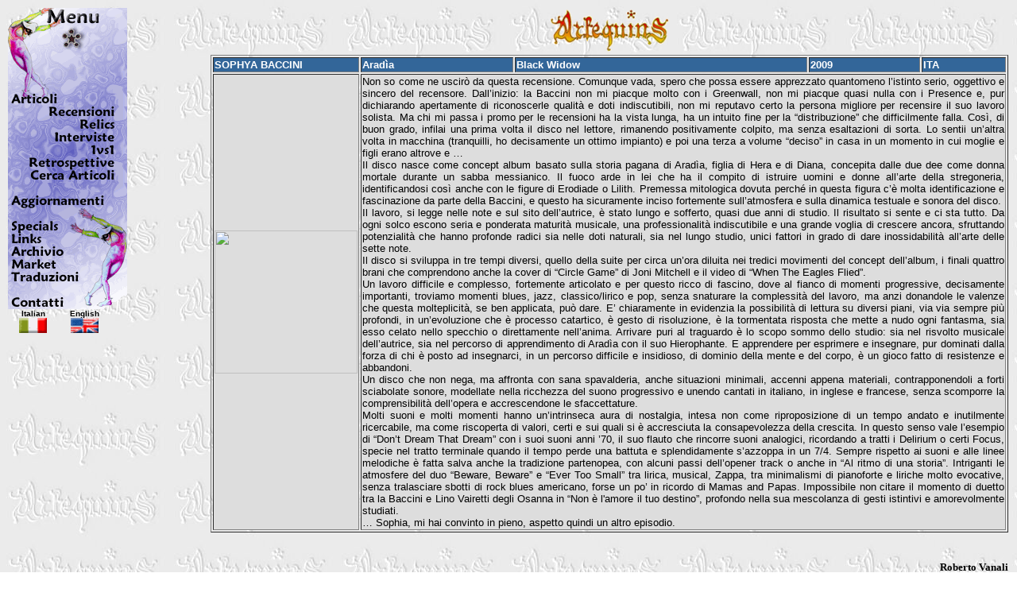

--- FILE ---
content_type: text/html
request_url: http://www.arlequins.it/pagine/articoli/alfa/corpo.asp?iniz=B&fine=C&ch=4131
body_size: 17750
content:

<html>

<head>
<meta http-equiv="Content-Language" content="it">
<meta http-equiv="Content-Type" content="text/html; charset=windows-1252">
<meta name="GENERATOR" content="Microsoft FrontPage 4.0">
<meta name="ProgId" content="FrontPage.Editor.Document">
<title>Recensioni</title>
<base target="_self">
<meta name="Microsoft Theme" content="arlequins 011, default">
<script language="JavaScript" type="text/JavaScript">
<!--
function MM_reloadPage(init) {  //reloads the window if Nav4 resized
  if (init==true) with (navigator) {if ((appName=="Netscape")&&(parseInt(appVersion)==4)) {
    document.MM_pgW=innerWidth; document.MM_pgH=innerHeight; onresize=MM_reloadPage; }}
  else if (innerWidth!=document.MM_pgW || innerHeight!=document.MM_pgH) location.reload();
}
MM_reloadPage(true);
//-->
</script>
<SCRIPT LANGUAGE="JavaScript">
<!--
floatX=10;
floatY=10;
layerwidth=1500;
layerheight=130;
halign="left";
valign="top";
delayspeed=1;

// This script is copyright (c) Henrik Petersen, NetKontoret
// Feel free to use this script on your own pages as long as you do not change it.
// It is illegal to distribute the script as part of a tutorial / script archive.
// Updated version available at: http://www.echoecho.com/toolfloatinglayer.htm
// This comment and the 4 lines above may not be removed from the code.

NS6=false;
IE4=(document.all);
if (!IE4) {NS6=(document.getElementById);}
NS4=(document.layers);

function adjust() {
if ((NS4) || (NS6)) {
if (lastX==-1 || delayspeed==0)
{
lastX=window.pageXOffset + floatX;
lastY=window.pageYOffset + floatY;
}
else
{
var dx=Math.abs(window.pageXOffset+floatX-lastX);
var dy=Math.abs(window.pageYOffset+floatY-lastY);
var d=Math.sqrt(dx*dx+dy*dy);
var c=Math.round(d/10);
if (window.pageXOffset+floatX>lastX) {lastX=lastX+delayspeed+c;}
if (window.pageXOffset+floatX<lastX) {lastX=lastX-delayspeed-c;}
if (window.pageYOffset+floatY>lastY) {lastY=lastY+delayspeed+c;}
if (window.pageYOffset+floatY<lastY) {lastY=lastY-delayspeed-c;}
}
if (NS4){
document.layers['floatlayer'].pageX = lastX;
document.layers['floatlayer'].pageY = lastY;
}
if (NS6){
document.getElementById('floatlayer').style.left=lastX;
document.getElementById('floatlayer').style.top=lastY;
}
}
else if (IE4){
if (lastX==-1 || delayspeed==0)
{
lastX=document.body.scrollLeft + floatX;
lastY=document.body.scrollTop + floatY;
}
else
{
var dx=Math.abs(document.body.scrollLeft+floatX-lastX);
var dy=Math.abs(document.body.scrollTop+floatY-lastY);
var d=Math.sqrt(dx*dx+dy*dy);
var c=Math.round(d/10);
if (document.body.scrollLeft+floatX>lastX) {lastX=lastX+delayspeed+c;}
if (document.body.scrollLeft+floatX<lastX) {lastX=lastX-delayspeed-c;}
if (document.body.scrollTop+floatY>lastY) {lastY=lastY+delayspeed+c;}
if (document.body.scrollTop+floatY<lastY) {lastY=lastY-delayspeed-c;}
}
document.all['floatlayer'].style.posLeft = lastX;
document.all['floatlayer'].style.posTop = lastY;
}
setTimeout('adjust()',50);
}

function define()
{
if ((NS4) || (NS6))
{
if (halign=="left") {floatX=ifloatX};
if (halign=="right") {floatX=window.innerWidth-ifloatX-layerwidth-20};
if (halign=="center") {floatX=Math.round((window.innerWidth-20)/2)-Math.round(layerwidth/2)};
if (valign=="top") {floatY=ifloatY};
if (valign=="bottom") {floatY=window.innerHeight-ifloatY-layerheight};
if (valign=="center") {floatY=Math.round((window.innerHeight-20)/2)-Math.round(layerheight/2)};
}
if (IE4)
{
if (halign=="left") {floatX=ifloatX};
if (halign=="right") {floatX=document.body.offsetWidth-ifloatX-layerwidth-20}
if (halign=="center") {floatX=Math.round((document.body.offsetWidth-20)/2)-Math.round(layerwidth/2)}
if (valign=="top") {floatY=ifloatY};
if (valign=="bottom") {floatY=document.body.offsetHeight-ifloatY-layerheight}
if (valign=="center") {floatY=Math.round((document.body.offsetHeight-20)/2)-Math.round(layerheight/2)}
}
}
//-->
</script>
</head>


<body bgcolor="#FFFFFF" background="../../../_themes/arlequins/xarleq11.jpg" text="#000000" link="#000000" vlink="#000000" alink="#000000">
<font face="Verdana"> 
<div align="center"> 
  <table width="100%" border="0">
    <tr valign="top"> 
      <td><div align="center"> <font face="Verdana"></font></div></td>
      <td width="80%"><div align="center"><a href="../../../default.asp" target="_self"><img src="/images/arleq-logo-oldsmall.gif"alt="Home" name="Home" width="150" border="0" id="Home"></a></div></td>
    </tr>
    <tr> 
      <td width="20%" valign="top">&nbsp; </td>
      <td width="80%"><table width="100%" border="1">
          <tr> 
            <td bgcolor="#336699"><strong><font color="#FFFFFF" size="2" face="Verdana, Arial, Helvetica, sans-serif">SOPHYA BACCINI</font></strong></td>
            <td bgcolor="#336699"><strong><font color="#FFFFFF" size="2" face="Verdana, Arial, Helvetica, sans-serif">Aradìa</font></strong></td>
            <td bgcolor="#336699"><strong><font color="#FFFFFF" size="2" face="Verdana, Arial, Helvetica, sans-serif">Black Widow</font></strong></td>
            <td bgcolor="#336699"><strong><font color="#FFFFFF" size="2" face="Verdana, Arial, Helvetica, sans-serif">2009</font></strong></td>
            <td bgcolor="#336699"><strong><font color="#FFFFFF" size="2" face="Verdana, Arial, Helvetica, sans-serif">ITA</font></strong></td>
          </tr>
          <tr> 
            <td bgcolor="#DDDDDD"><img src="copertine/BacciniSophya-Aradia.jpg" width="180" height="180"></td>
            <td colspan="4" bgcolor="#DDDDDD"><font size="2" face="Verdana, Arial, Helvetica, sans-serif"><p align="justify">Non so come ne uscirò da questa recensione. Comunque vada, spero che possa essere apprezzato quantomeno l’istinto serio, oggettivo e sincero del recensore. Dall’inizio: la Baccini non mi piacque molto con i Greenwall, non mi piacque quasi nulla con i Presence e, pur dichiarando apertamente di riconoscerle qualità e doti indiscutibili, non mi reputavo certo la persona migliore per recensire il suo lavoro solista. Ma chi mi passa i promo per le recensioni ha la vista lunga, ha un intuito fine per la “distribuzione” che difficilmente falla. Così, di buon grado, infilai una prima volta il disco nel lettore, rimanendo positivamente colpito, ma senza esaltazioni di sorta. Lo sentii un’altra volta in macchina (tranquilli, ho decisamente un ottimo impianto) e poi una terza a volume “deciso” in casa in un momento in cui moglie e figli erano altrove e …
<BR>Il disco nasce come concept album basato sulla storia pagana di Aradìa, figlia di Hera e di Diana, concepita dalle due dee come donna mortale durante un sabba messianico. Il fuoco arde in lei che ha il compito di istruire uomini e donne all’arte della stregoneria, identificandosi così anche con le figure di Erodiade o Lilith. Premessa mitologica dovuta perché in questa figura c’è molta identificazione e fascinazione da parte della Baccini, e questo ha sicuramente inciso fortemente sull’atmosfera e sulla dinamica testuale e sonora del disco.
<BR>Il lavoro, si legge nelle note e sul sito dell’autrice, è stato lungo e sofferto, quasi due anni di studio. Il risultato si sente e ci sta tutto. Da ogni solco escono seria e ponderata maturità musicale, una professionalità indiscutibile e una grande voglia di crescere ancora, sfruttando potenzialità che hanno profonde radici sia nelle doti naturali, sia nel lungo studio, unici fattori in grado di dare inossidabilità all’arte delle sette note.
<BR>Il disco si sviluppa in tre tempi diversi, quello della suite per circa un’ora diluita nei tredici movimenti del concept dell’album, i finali quattro brani che comprendono anche la cover di “Circle Game” di Joni Mitchell e il video di “When The Eagles Flied”. 
<BR>Un lavoro difficile e complesso, fortemente articolato e per questo ricco di fascino, dove al fianco di momenti progressive, decisamente importanti, troviamo momenti blues, jazz, classico/lirico e pop, senza snaturare la complessità del lavoro, ma anzi donandole le valenze che questa molteplicità, se ben applicata, può dare. E’ chiaramente in evidenzia la possibilità di lettura su diversi piani, via via sempre più profondi, in un’evoluzione che è processo catartico, è gesto di risoluzione, è la tormentata risposta che mette a nudo ogni fantasma, sia esso celato nello specchio o direttamente nell’anima. Arrivare puri al traguardo è lo scopo sommo dello studio: sia nel risvolto musicale dell’autrice, sia nel percorso di apprendimento di Aradìa con il suo Hierophante. E apprendere per esprimere e insegnare, pur dominati dalla forza di chi è posto ad insegnarci, in un percorso difficile e insidioso, di dominio della mente e del corpo, è un gioco fatto di resistenze e abbandoni.
<BR>Un disco che non nega, ma affronta con sana spavalderia, anche situazioni minimali, accenni appena materiali, contrapponendoli a forti sciabolate sonore, modellate nella ricchezza del suono progressivo e unendo cantati in italiano, in inglese e francese, senza scomporre la comprensibilità dell’opera e accrescendone le sfaccettature.
<BR>Molti suoni e molti momenti hanno un’intrinseca aura di nostalgia, intesa non come riproposizione di un tempo andato e inutilmente ricercabile, ma come riscoperta di valori, certi e sui quali si è accresciuta la consapevolezza della crescita. In questo senso vale l’esempio di “Don’t Dream That Dream” con i suoi suoni anni ’70, il suo flauto che rincorre suoni analogici, ricordando a tratti i Delirium o certi Focus, specie nel tratto terminale quando il tempo perde una battuta e splendidamente s’azzoppa in un 7/4. Sempre rispetto ai suoni e alle linee melodiche è fatta salva anche la tradizione partenopea, con alcuni passi dell’opener track o anche in “Al ritmo di una storia”. Intriganti le atmosfere del duo “Beware, Beware” e “Ever Too Small” tra lirica, musical, Zappa, tra minimalismi di pianoforte e liriche molto evocative, senza tralasciare sbotti di rock blues americano, forse un po’ in ricordo di Mamas and Papas. Impossibile non citare il momento di duetto tra la Baccini e Lino Vairetti degli Osanna in “Non è l'amore il tuo destino”, profondo nella sua mescolanza di gesti istintivi e amorevolmente studiati.
<BR>… Sophia, mi hai convinto in pieno, aspetto quindi un altro episodio.</p></font> 
              </td>
          </tr>
        </table>
        <font size="2" face="Verdana, Arial, Helvetica, sans-serif">&nbsp; </font> 
        <h1 align="right"><font size="2" face="Verdana">Roberto Vanali</font></h1>
        
        
        
        <p align="center"><font size="2" face="Verdana"><table width="100%" border="1" cellspacing="0" cellpadding="0">
          <tr>
            <td bgcolor="#336699"><div align="center"><font color="#FFFFFF" size="2" face="Verdana"><strong>Collegamenti 
                ad altre recensioni</strong></font></div></td>
          </tr>
        </table></font></p>
        
        <table width="100%" border="1" cellspacing="0" cellpadding="0">
          <tr> 
            <td width="30%"><font size="2" face="Verdana">PRESENCE</font></td>
            <td width="60%"><font size="2" face="Verdana"><a href="/pagine/articoli/alfa/corpo.asp?ch=2853">The shadowing (EP)</a></font></td>
            <td width="10%"><font size="2" face="Verdana">1990&nbsp;</font></td>
          </tr>
        </table>
        
        <table width="100%" border="1" cellspacing="0" cellpadding="0">
          <tr> 
            <td width="30%"><font size="2" face="Verdana">PRESENCE</font></td>
            <td width="60%"><font size="2" face="Verdana"><a href="/pagine/articoli/alfa/corpo.asp?ch=2229">The sleeper awakes</a></font></td>
            <td width="10%"><font size="2" face="Verdana">1994&nbsp;</font></td>
          </tr>
        </table>
        
        <table width="100%" border="1" cellspacing="0" cellpadding="0">
          <tr> 
            <td width="30%"><font size="2" face="Verdana">PRESENCE</font></td>
            <td width="60%"><font size="2" face="Verdana"><a href="/pagine/articoli/alfa/corpo.asp?ch=475">Black opera</a></font></td>
            <td width="10%"><font size="2" face="Verdana">1996&nbsp;</font></td>
          </tr>
        </table>
        
        <table width="100%" border="1" cellspacing="0" cellpadding="0">
          <tr> 
            <td width="30%"><font size="2" face="Verdana">PRESENCE</font></td>
            <td width="60%"><font size="2" face="Verdana"><a href="/pagine/articoli/alfa/corpo.asp?ch=1082">Gold</a></font></td>
            <td width="10%"><font size="2" face="Verdana">2000&nbsp;</font></td>
          </tr>
        </table>
        
        <table width="100%" border="1" cellspacing="0" cellpadding="0">
          <tr> 
            <td width="30%"><font size="2" face="Verdana">PRESENCE</font></td>
            <td width="60%"><font size="2" face="Verdana"><a href="/pagine/articoli/alfa/corpo.asp?ch=4068">Evil rose</a></font></td>
            <td width="10%"><font size="2" face="Verdana">2008&nbsp;</font></td>
          </tr>
        </table>
        
        <table width="100%" border="1" cellspacing="0" cellpadding="0">
          <tr> 
            <td width="30%"><font size="2" face="Verdana">PRESENCE</font></td>
            <td width="60%"><font size="2" face="Verdana"><a href="/pagine/articoli/alfa/corpo.asp?ch=6298">Masters and following</a></font></td>
            <td width="10%"><font size="2" face="Verdana">2016&nbsp;</font></td>
          </tr>
        </table>
        
        <table width="100%" border="1" cellspacing="0" cellpadding="0">
          <tr> 
            <td width="30%"><font size="2" face="Verdana">PRESENCE</font></td>
            <td width="60%"><font size="2" face="Verdana"><a href="/pagine/articoli/alfa/corpo.asp?ch=7744">Them</a></font></td>
            <td width="10%"><font size="2" face="Verdana">2024&nbsp;</font></td>
          </tr>
        </table>
        
        <table width="100%" border="1" cellspacing="0" cellpadding="0">
          <tr> 
            <td width="30%"><font size="2" face="Verdana">SOPHYA BACCINI’S ARADIA</font></td>
            <td width="60%"><font size="2" face="Verdana"><a href="/pagine/articoli/alfa/corpo.asp?ch=5521">Big red dragon</a></font></td>
            <td width="10%"><font size="2" face="Verdana">2013&nbsp;</font></td>
          </tr>
        </table>
        
        <table width="100%" border="1" cellspacing="0" cellpadding="0">
          <tr> 
            <td width="30%"><font size="2" face="Verdana">SOPHYA BACCINI’S ARADIA</font></td>
            <td width="60%"><font size="2" face="Verdana"><a href="/pagine/articoli/alfa/corpo.asp?ch=7656">Runnin' with the wolves</a></font></td>
            <td width="10%"><font size="2" face="Verdana">2023&nbsp;</font></td>
          </tr>
        </table>
         
        <p align="center"><font size="2" face="Verdana"> </font></p>
        <a href="javascript:history.back()"><img src="../../../images/back.gif" width="32" height="32" border="0"></a> 
      </td>
    </tr>
  </table>
</div>
</font> 
<script>
if (NS4) {document.write('<LAYER NAME="floatlayer" LEFT="'+floatX+'" TOP="'+floatY+'">');}
if ((IE4) || (NS6)) {document.write('<div id="floatlayer" style="position:absolute; left:'+floatX+'; top:'+floatY+';">');}
</script>

<div id="Layer1" style="position:relative; width:95px; height:265px; z-index:0; visibility: visible;"> 
  <img src="../../../images/menu.gif" border="0" usemap="#Map"> 
  <map name="Map">
    <area shape="rect" coords="50,120,142,140" href="../recensioni.asp" target="_self">
    <area shape="rect" coords="87,139,140,156" href="../relics.asp" target="_self">
    <area shape="rect" coords="55,155,137,171" href="../interviste.asp" target="_self">
    <area shape="rect" coords="97,171,137,187" href="../1vs1.asp" target="_self">
    <area shape="rect" coords="24,188,138,202" href="../retrospettive.asp" target="_self">
    <area shape="rect" coords="25,203,138,221" href="search.asp" target="_self">
    <area shape="rect" coords="3,234,125,253" href="../../novita.asp" target="_self">
    <area shape="rect" coords="2,267,65,283" href="../../specials.asp" target="_self">
    <area shape="rect" coords="100,276,101,277" href="#">
    <area shape="rect" coords="3,283,47,301" href="../../links.asp" target="_self">
    <area shape="rect" coords="3,301,79,317" href="../../archives.asp" target="_self">
    <area shape="rect" coords="3,315,65,333" href="../../market.asp" target="_self">
    <area shape="rect" coords="2,331,91,349" href="../../../translations/translations.asp" target="_self">
    <area shape="rect" coords="1,359,73,377" href="../../contatti.asp" target="_self">
  </map>
  <table width="130" border="0" align="center" cellpadding="0" cellspacing="0">
    <tr> 
      <td><div align="center"><strong><font size="1" face="Verdana, Arial, Helvetica, sans-serif">Italian</font></strong></div></td>
      <td><div align="center"><strong><font size="1" face="Verdana, Arial, Helvetica, sans-serif">English</font></strong></div></td>
    </tr>
    <tr> 
      <td><div align="center"> <img src="/images/italia.gif" width="35" border="0"></div></td>
      <td><div align="center"><a href="../../../gb/index.asp"  target="_self"> 
          <img src="/images/english.gif" width="35" border="0"></a></div></td>
    </tr>
  </table>
</div>



<script>
if (NS4)
{
document.write('</LAYER>');
}
if ((IE4) || (NS6))
{
document.write('</DIV>');
}
ifloatX=floatX;
ifloatY=floatY;
define();
window.onresize=define;
lastX=-1;
lastY=-1;
adjust();
</script> 
</body>

</html>
